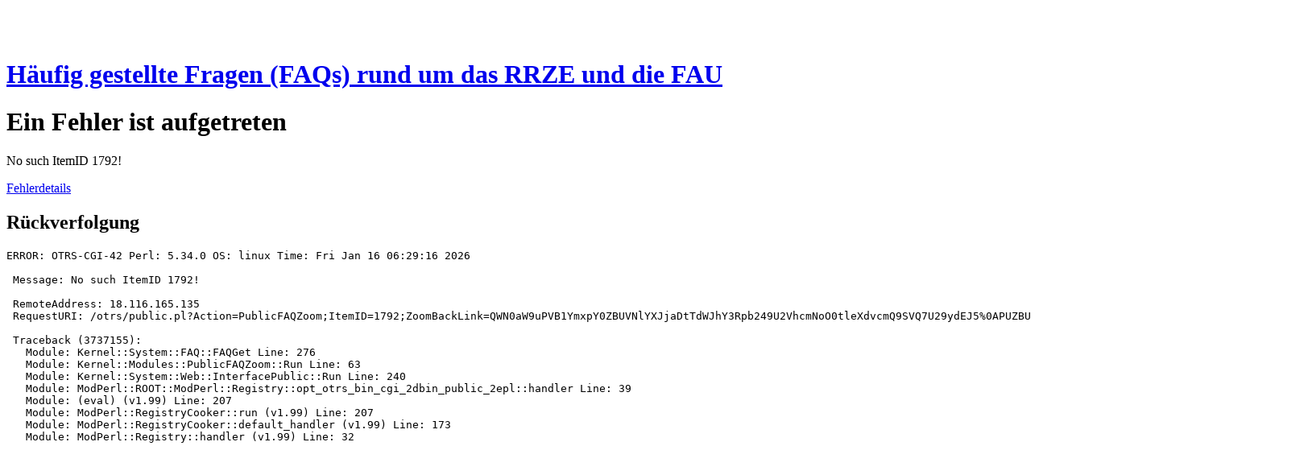

--- FILE ---
content_type: text/html; charset=utf-8
request_url: https://www.helpdesk.rrze.fau.de/otrs/public.pl?Action=PublicFAQZoom;ItemID=1792;ZoomBackLink=QWN0aW9uPVB1YmxpY0ZBUVNlYXJjaDtTdWJhY3Rpb249U2VhcmNoO0tleXdvcmQ9SVQ7U29ydEJ5%0APUZBUUlEO09yZGVyPURvd247U3RhcnRIaXQ9MQ%3D%3D%0A;
body_size: 3609
content:
<!DOCTYPE html>
<html>
<!--                                                                           -->
<!--        Znuny: Copyright (C) 2021 Znuny GmbH, https://znuny.org/           -->
<!--        OTRS: Copyright (C) 2001-2021 OTRS AG, https://otrs.com/           -->
<!--    GNU General Public License: https://www.gnu.org/licenses/gpl-3.0.txt   -->
<!--                                                                           -->

    <meta http-equiv="Content-type" content="text/html;charset=utf-8" />

    <meta name="robots" content="index,follow" />


    <meta id="viewport" name="viewport" content="">
    <script>
        (function(doc, win) {
            var viewport = doc.getElementById('viewport'),
                isIFrame = (win.top.location.href !== win.location.href),
                isPopup = (win.name.search(/^OTRSPopup_/) != -1);
            try {
              if (((!isIFrame && !isPopup) || (isIFrame && isPopup)) && (!localStorage.getItem("DesktopMode") || parseInt(localStorage.getItem("DesktopMode"), 10) <= 0)) {
                  viewport.setAttribute("content", "width=device-width, initial-scale=1.0, user-scalable=no");
              }
            }
            catch (Exception) {}
        }(document, window));
    </script>

    <link rel="search" type="application/opensearchdescription+xml" title="RRZE-Helpdesk (OTRS) - Öffentlich (FAQ#)" href="/otrs/public.pl?Action=PublicFAQSearch;Subaction=OpenSearchDescriptionFAQNumber" />
    <link rel="search" type="application/opensearchdescription+xml" title="RRZE-Helpdesk (OTRS) - Öffentlich (FAQ Volltext)" href="/otrs/public.pl?Action=PublicFAQSearch;Subaction=OpenSearchDescriptionFulltext" />
    <link rel="shortcut icon" href="/otrs-web/skins/Agent/default/img/icons/product.ico" type="image/ico" />
    <link rel="apple-touch-icon" href="/otrs-web/skins/Agent/default/img/icons/apple-touch-icon.png" />

    <link rel="stylesheet" type="text/css" href="/otrs-web/skins/Customer/default/css-cache/CommonCSS_1554b606535b96969506ba5a45eb7867.css" />

    <link rel="stylesheet" type="text/css" href="/otrs-web/skins/Customer/default/css-cache/ModuleCSS_ee3514723498f03e5bfbf2636ed6f306.css" />

    <link rel="stylesheet" type="text/css" href="/otrs-web/skins/Customer/default/css/thirdparty/ui-theme/jquery-ui.css" />
    <link rel="stylesheet" type="text/css" href="/otrs-web/skins/Customer/default/css/thirdparty/jstree-theme/default/style.css" />

    <style type="text/css">
        #Header #Logo {
            background-image: url(/otrs-web/skins/Customer/default/img/logo.png);
            top: 9px;
            right: 0px;
            width: 216px;
            height: 45px;
        }
    </style>

    <link rel="stylesheet" type="text/css" href="/otrs-web/common/css/font-awesome.min.css" />

    <script>
      (function(doc, win) {
          var isIFrame = (win.top.location.href !== win.location.href),
              isPopup = (win.name.search(/^OTRSPopup_/) != -1);
          try {
            if (((!isIFrame && !isPopup) || (isIFrame && isPopup)) && (!localStorage.getItem("DesktopMode") || parseInt(localStorage.getItem("DesktopMode"), 10) <= 0)) {
              var ResponsiveCSS;
                ResponsiveCSS = doc.createElement("link");
              ResponsiveCSS.setAttribute("rel", "stylesheet");
              ResponsiveCSS.setAttribute("type", "text/css");
              ResponsiveCSS.setAttribute("href", "/otrs-web/skins/Customer/default/css-cache/ResponsiveCSS_c563b6172a42e1560062e06467f4e1ca.css");
              doc.getElementsByTagName("head")[0].appendChild(ResponsiveCSS);
              }
          }
          catch (Exception) {}
      }(document, window));
    </script>

    <title>Fatal Error - Oberfläche -  RRZE-Helpdesk (OTRS)</title>


<script type="text/javascript">//<![CDATA[
"use strict";

var Core = Core || {};
Core.App = Core.App || {};

/**
 * @function
 *      Ignores an event. Implemented without jQuery because no external JavaScript is available yet.
 * @return nothing
 */
function IgnoreEvent (Event) {
    if (Event.preventDefault) {
        Event.preventDefault();
    }
    Event.returnValue = false;
    return false;
}

/**
 * @function
 *      This function blocks all click events on the page until it is
 *      unblocked after all JavaScript was loaded. Implemented without
 *      jQuery because no external JavaScript is available yet.
 * @return nothing
 */
Core.App.BlockEvents = function() {
    if (document.addEventListener) {
        document.addEventListener('click', IgnoreEvent, false);
    }
    else {
        document.attachEvent('onclick', IgnoreEvent);
    }
};

/**
 * @function
 *      This function unblocks all click events on the page
 *      after all JavaScript was loaded. Implemented without
 *      jQuery because no external JavaScript is available yet.
 * @return nothing
 */
Core.App.UnblockEvents = function() {
    if (document.removeEventListener) {
        document.removeEventListener('click', IgnoreEvent, false);
    }
    else {
        document.detachEvent('onclick', IgnoreEvent);
    }
    // allow tests to wait for complete page load
    Core.App.PageLoadComplete = true;
};

// Now block all click events on the page to make sure that
// an agent does not click before all JavaScript was loaded,
// as event listeners are not yet available, for example.
Core.App.BlockEvents();
//]]></script>


</head>
<body class="NoJavaScript ">
<!-- start CI layout -->
    <div id="Header">
        <div id="Logo"></div>
        <h1 class="CompanyName">
            <a href="/otrs/public.pl?">Häufig gestellte Fragen (FAQs) rund um das RRZE und die FAU</a>
        </h1>
    </div>
<!-- end CI layout -->
<!-- end header -->

<div id="MainBox">
    <div class="Content Error">
        <h1>Ein Fehler ist aufgetreten</h1>
        <p>No such ItemID 1792!</p>
    
    
        <p><a href="#" class="TriggerFullErrorDetails">Fehlerdetails</a></p>
    
    </div>
    
    <div class="Content Error Hidden ErrorDetails">
        <h2>Rückverfolgung</h2>
        <pre>ERROR: OTRS-CGI-42 Perl: 5.34.0 OS: linux Time: Fri Jan 16 06:29:16 2026

 Message: No such ItemID 1792!

 RemoteAddress: 18.116.165.135
 RequestURI: /otrs/public.pl?Action=PublicFAQZoom;ItemID=1792;ZoomBackLink=QWN0aW9uPVB1YmxpY0ZBUVNlYXJjaDtTdWJhY3Rpb249U2VhcmNoO0tleXdvcmQ9SVQ7U29ydEJ5%0APUZBUUlEO09yZGVyPURvd247U3RhcnRIaXQ9MQ%3D%3D%0A;

 Traceback (3737155): 
   Module: Kernel::System::FAQ::FAQGet Line: 276
   Module: Kernel::Modules::PublicFAQZoom::Run Line: 63
   Module: Kernel::System::Web::InterfacePublic::Run Line: 240
   Module: ModPerl::ROOT::ModPerl::Registry::opt_otrs_bin_cgi_2dbin_public_2epl::handler Line: 39
   Module: (eval) (v1.99) Line: 207
   Module: ModPerl::RegistryCooker::run (v1.99) Line: 207
   Module: ModPerl::RegistryCooker::default_handler (v1.99) Line: 173
   Module: ModPerl::Registry::handler (v1.99) Line: 32

</pre>
    </div>
    
</div>

<div id="Footer" class="ARIARoleContentinfo">




</div>


<script type="text/javascript">//<![CDATA[
    "use strict";

    var CKEDITOR_BASEPATH = "/otrs-web/js/thirdparty/ckeditor-4.25.1-znuny-min/";
//]]></script>
<script type="text/javascript" src="/otrs-web/js/js-cache/CommonJS_faddaa5e42b539413a0c549c1a764a62.js"></script>
<script type="text/javascript" src="/otrs-web/js/js-cache/TranslationJS_de_223a955784ba8e12d00fd619ade3c4c9.js"></script>
<script type="text/javascript" src="/otrs-web/js/js-cache/TemplateJS_5f0ba20e815a964241634023df6bfe7f.js"></script>

<script type="text/javascript" src="/otrs-web/js/js-cache/ModuleJS_5b5c39ee84a3c8a47cb5f3192e11898c.js"></script>

<script type="text/javascript">//<![CDATA[
"use strict";

Core.Init.ExecuteInit('JS_LOADED');

Core.Customer.Enhance();

Core.App.Ready(function() {

    Core.Init.ExecuteInit('DOCUMENT_READY');

    Core.Config.AddConfig({"Action":"PublicFAQZoom","Autocomplete":{"Default":{"AutoCompleteActive":"1","ButtonText":"Suche","MaxResultsDisplayed":"20","MinQueryLength":"2","QueryDelay":"100"}},"Baselink":"/otrs/public.pl?","CGIHandle":"/otrs/public.pl","ChallengeToken":null,"CheckEmailAddresses":"1","CustomerChatPermission":null,"CustomerPanelSessionName":"OTRSCustomerInterface","InputFieldsActivated":"1","OTRSBusinessIsInstalled":0,"OTRSCONTROLIsInstalled":0,"OTRSSTORMIsInstalled":0,"SessionID":"","SessionIDCookie":1,"SessionName":"OTRSCustomerInterface","SessionUseCookie":"1","Subaction":"","UserLanguage":"de","VideoChatEnabled":null,"WebMaxFileUpload":"33554432","WebPath":"/otrs-web/"});


    Core.Init.ExecuteInit('CONFIG_LOADED');
    Core.Init.ExecuteInit('APP_GLOBAL_EARLY');
    Core.Init.ExecuteInit('APP_GLOBAL');
    Core.Init.ExecuteInit('APP_GLOBAL_LATE');
});
//]]></script>

<script type="text/javascript">//<![CDATA[
"use strict";
Core.App.Ready(function() {
    Core.Init.ExecuteInit('APP_MODULE_EARLY');



    Core.Init.ExecuteInit('APP_MODULE');
    Core.Init.ExecuteInit('APP_MODULE_LATE');
});
//]]></script>

<script type="text/javascript">//<![CDATA[
"use strict";
Core.App.Ready(function () {
    Core.Init.ExecuteInit('FINISH');
    Core.App.UnblockEvents();
});
//]]></script>

<div id="AjaxErrorDialog">
    <div id="AjaxErrorDialogInner">
        <div class="NoConnection" style="display:none;">
            <span class="Icon">
                <i class="fa fa-plug"></i>
            </span>
            <p>
                Znuny hat mögliche Netzwerkprobleme entdeckt. Sie können entweder versuchen die Seite manuell erneut zu laden oder Sie warten bis ihr Browser die Verbindung wiederhergestellt hat.
            </p>
        </div>
        <div class="ConnectionReEstablished" style="display:none;">
            <span class="Icon">
                <i class="fa fa-check"></i>
            </span>
            <p>
                Die Verbindung wurde nach einer temporären Unterbrechung wiederhergestellt. Möglicherweise funktionieren deshalb einige Elemente der aktuellen Seite nicht (mehr) korrekt. Um alle Elemente wieder wie gewünscht nutzen zu können, sollten Sie die aktuelle Seite neu laden.
            </p>
        </div>
    </div>
</div>

<div id="ResponsiveFooter">
    <div class="Visible-ScreenXL"></div>
    <div class="Visible-ScreenL"></div>
    <div class="Visible-ScreenM"></div>
    <div class="Visible-ScreenS"></div>
    <div class="Visible-ScreenXS"></div>
</div>

</body>
</html>
